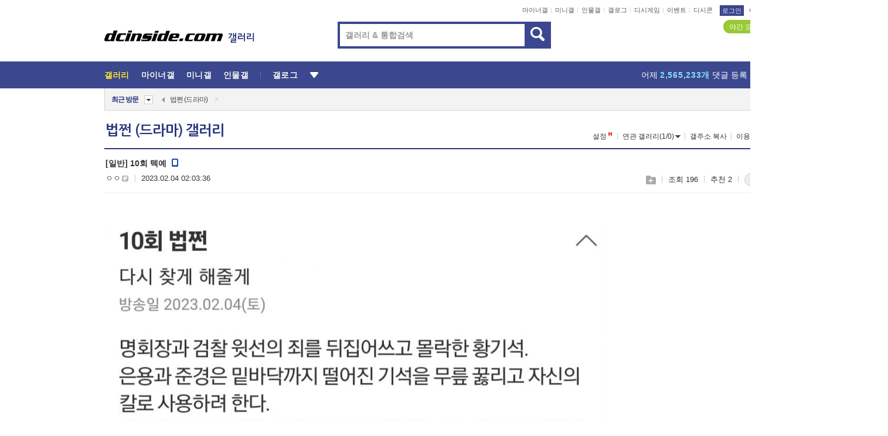

--- FILE ---
content_type: text/html; charset=UTF-8
request_url: https://gall.dcinside.com/board/comment/
body_size: 793
content:
{"total_cnt":1,"comment_cnt":0,"comments":[{"no":"453","parent":"579","user_id":"oneshot2023","name":"\u3147\u3147","ip":"","reg_date":"2023.02.04 02:03:54","nicktype":"00","t_ch1":"0","t_ch2":"0","vr_type":"","voice":null,"rcnt":"0","c_no":0,"depth":0,"del_yn":"N","is_delete":"0","password_pop":"Y","copy_no":null,"memo":"<a href=\"https:\/\/programs.sbs.co.kr\/drama\/payback\/vod\/76350\/22000488724\" target=\"_blank\">https:\/\/programs.sbs.co.kr\/drama\/payback\/vod\/76350\/22000488724<\/a>","my_cmt":"N","del_btn":"N","mod_btn":"N","a_my_cmt":"N","reply_w":"Y","gallog_icon":"<span class='nickname me in' title='\u3147\u3147'  style=''><em>\u3147\u3147<\/em><\/span> <a class='writer_nikcon '><img src='https:\/\/nstatic.dcinside.com\/dc\/w\/images\/nik.gif' border=0 title='oneshot20** : \uac24\ub85c\uadf8\ub85c \uc774\ub3d9\ud569\ub2c8\ub2e4.'  width='12'  height='11'  style='cursor:pointer;' onClick=\"window.open('\/\/gallog.dcinside.com\/oneshot2023');\" alt='\uac24\ub85c\uadf8\ub85c \uc774\ub3d9\ud569\ub2c8\ub2e4.'><\/a>","vr_player":false,"vr_player_tag":""}],"pagination":"<em>1<\/em>","allow_reply":1,"comment_view_cnt":1,"nft":false}

--- FILE ---
content_type: text/html; charset=utf-8
request_url: https://www.google.com/recaptcha/api2/aframe
body_size: 267
content:
<!DOCTYPE HTML><html><head><meta http-equiv="content-type" content="text/html; charset=UTF-8"></head><body><script nonce="t2FnjKXVmeQpEQq44rY11w">/** Anti-fraud and anti-abuse applications only. See google.com/recaptcha */ try{var clients={'sodar':'https://pagead2.googlesyndication.com/pagead/sodar?'};window.addEventListener("message",function(a){try{if(a.source===window.parent){var b=JSON.parse(a.data);var c=clients[b['id']];if(c){var d=document.createElement('img');d.src=c+b['params']+'&rc='+(localStorage.getItem("rc::a")?sessionStorage.getItem("rc::b"):"");window.document.body.appendChild(d);sessionStorage.setItem("rc::e",parseInt(sessionStorage.getItem("rc::e")||0)+1);localStorage.setItem("rc::h",'1765633088844');}}}catch(b){}});window.parent.postMessage("_grecaptcha_ready", "*");}catch(b){}</script></body></html>

--- FILE ---
content_type: text/html; charset=UTF-8
request_url: https://gall.dcinside.com/ajax/alarm_ajax/polling?jsoncallback=jQuery321037675314407535043_1765633081581&ci_t=3e34c3c4369186e13947886dee112759&_=1765633081582
body_size: 645
content:
jQuery321037675314407535043_1765633081581([])